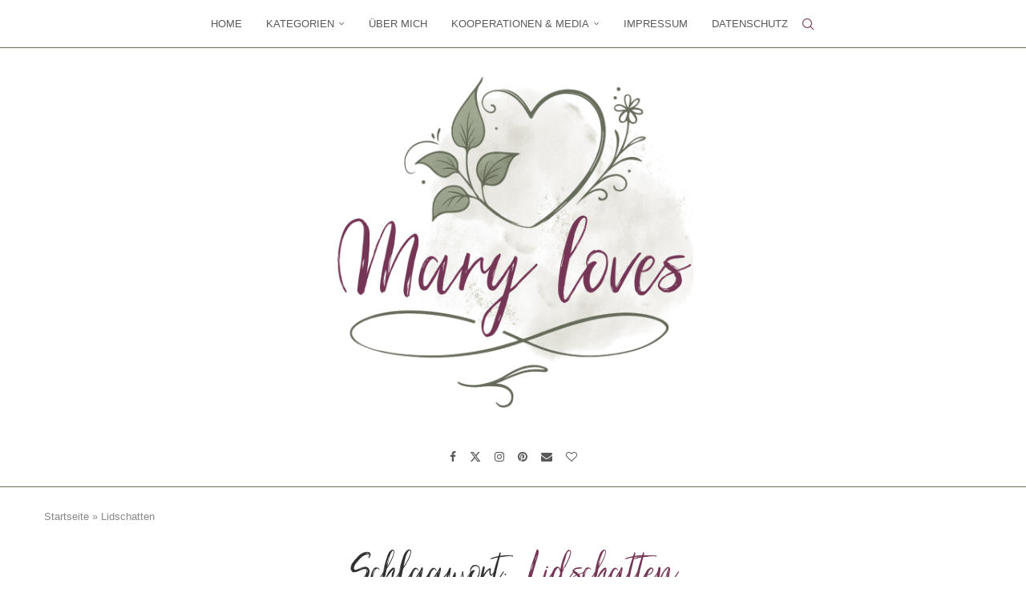

--- FILE ---
content_type: text/javascript
request_url: https://maryloves.de/wp-content/plugins/CC4P-Mary-Loves-Wordpress-Plugin-1-0-6/cc4p.js?ver=6.9
body_size: 829
content:
function loadBanner(element) {
    console.log('loadBanner');
    let position = element.getAttribute('data-cc4p-position');

    let xhr = new XMLHttpRequest();
    xhr.open('POST', banner.ajaxurl, true);
    xhr.onload = function() {
        if (xhr.status === 200) {
            // Erfolgreich geladenen Inhalt in das Div einfügen
            let bannerHtml = xhr.responseText;
            bannerHtml = bannerHtml.substring(1, bannerHtml.length - 1);
            bannerHtml =    bannerHtml.replaceAll('\\n' , '');
            bannerHtml = bannerHtml.replaceAll('\\', '');
            element.innerHTML =  bannerHtml
        } else {
            // Fehlerbehandlung, wenn die Anfrage fehlschlägt
            element.innerHTML = '';
        }
    };
    const searchParams = new URLSearchParams(window.location.search);

    let data = {
        identifier: banner.identifier,
        position: position,
        itemOnPage: element.getAttribute('data-cc4p-index'),
        debug: (searchParams.has('cc4p-debug')) ? searchParams.get('cc4p-debug') : false,
    }
    let jsonData = JSON.stringify(data);
    xhr.send(jsonData);
}

function loadBannerSet(){
    console.log('loadBannerSet');
    let bannerData = [];
    let apiKey = '';
    let sessionId = '';
    const bannerElements = document.querySelectorAll('.cc4p-banner');
    bannerElements.forEach(function (element, index) {
        element.setAttribute('data-cc4p-index', index);
        let position = element.getAttribute('data-cc4p-position');
        bannerData.push(position);
        if (index === 0) {
            apiKey = element.getAttribute('data-cc4p-hash');
            sessionId = element.getAttribute('data-cc4p-sid');
        }
        element.removeAttribute('data-cc4p-hash')
        element.removeAttribute('data-cc4p-sid')
    });

    let xhr = new XMLHttpRequest();
    let currentUrlEncoded = encodeURIComponent(window.location.href);
    let url = 'https://app.cc4p.de/web/blogBanner?banner='+bannerData.join('|')+'&identifier='+ currentUrlEncoded + '&sessionId='+sessionId;
    xhr.open('POST', url, true);
    xhr.setRequestHeader("Accept", "application/json");
    xhr.setRequestHeader("Authorization", "Bearer " + apiKey);
    xhr.setRequestHeader("Source", "cc4p_blogger");
    xhr.setRequestHeader("Endpoint", "web");
    //xhr.setRequestHeader("User-Agent", navigator.userAgent);

    console.log(navigator.userAgent);

    xhr.onload = function() {
        if (xhr.status === 200) {
            // Erfolgreich geladenen Inhalt in das Div einfügen
           let resultObj = JSON.parse(xhr.responseText);
           let resultHtml = resultObj.resultHtml;
            for (const key in resultHtml) {
                if (resultHtml.hasOwnProperty(key)) {
                    const value = resultHtml[key];
                    const div = document.querySelector(`[data-cc4p-index="${key}"]`);
                    if (div) {
                        div.innerHTML = value;
                    }
                }
            }
        } else {
            // Fehlerbehandlung, wenn die Anfrage fehlschlägt
            element.innerHTML = '';
        }
    };
    xhr.send();
}


function loadBannersOnLoad() {
    const bannerElements = document.querySelectorAll('.cc4p-banner');
    bannerElements.forEach(function (element, index) {
        element.setAttribute('data-cc4p-index', index + 1)
    });
    if (bannerElements.length > 0){
        loadBannerSet(bannerElements.length);
    }
}

// Fügen Sie das loadBannersOnLoad beim Laden des Dokuments hinzu
window.onload = loadBannersOnLoad;


